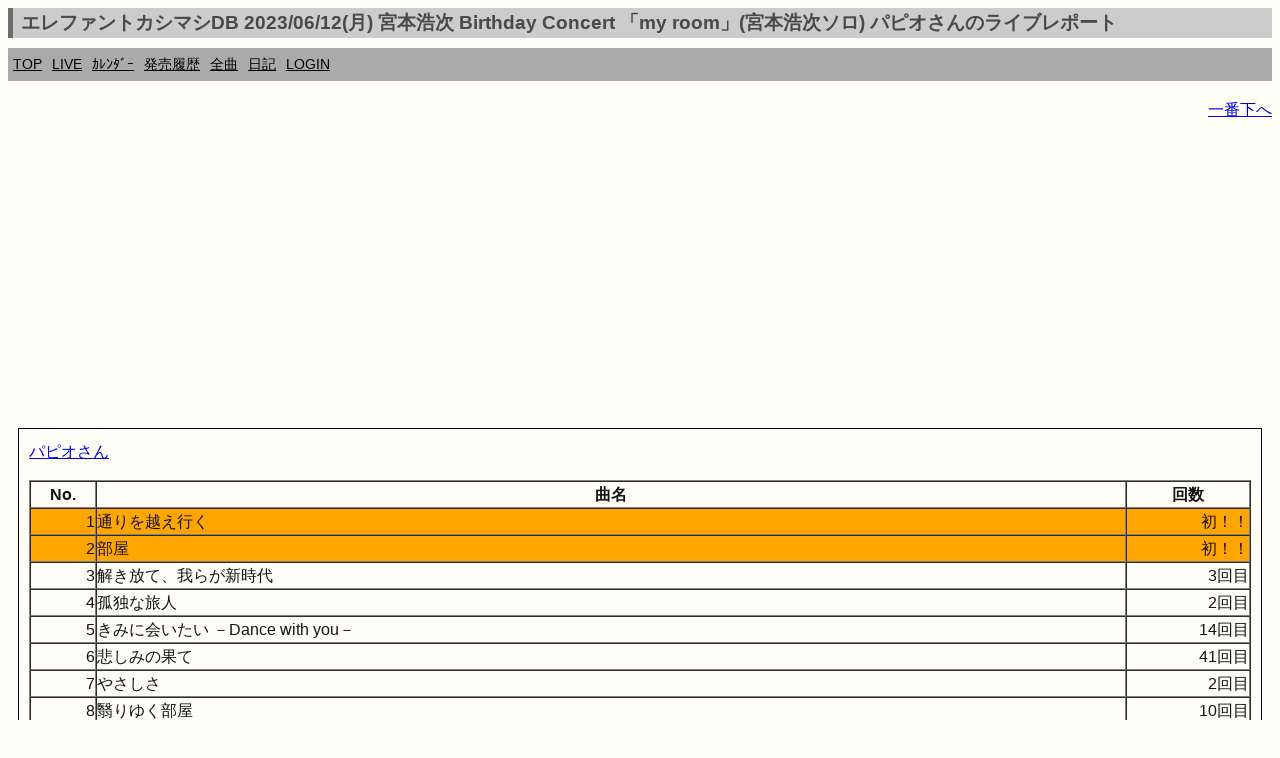

--- FILE ---
content_type: text/html; charset=UTF-8
request_url: https://ek.xrea.jp/sl.php?a=20230612&c=940
body_size: 3823
content:
<!DOCTYPE html><html lang="ja"><head><meta charset="utf-8">
<link rel="shortcut icon" href="favicon.ico">
<link rel="apple-touch-icon" href="apple-touch-icon.png" />
<meta name="viewport" content="width=device-width, initial-scale=1.0">
<meta name="format-detection" content="telephone=no">
<meta property="og:description" content="ekdb エレカシ エレファントカシマシ ファンブログ" />
<meta property="og:site_name" content="https://ek.xrea.jp/"/>
<meta name="twitter:site" content="@ekdb_admin" />
<meta name="twitter:title" content="EKDB" />
<meta name="twitter:description" content="エレファントカシマシ・宮本浩次についてデータ形式でまとめてあります" />
<meta name="twitter:image" content="https://ek.xrea.jp/apple-touch-icon.png" />
<meta name="twitter:card" content="summary" />
<!-- <meta name="description" content="エレファントカシマシ エレカシ ファンブログ ライブレポート セットリスト"> -->
<meta name="google-site-verification" content="92pyDquy4PczxE-Q5WIkGaJuJdyBjBkEhz_rSfuZzXA" />
<meta name="keywords" content="ekdb,エレファントカシマシ,エレカシ,宮本浩次,セットリスト,ライブ,レポート">
<meta name="msvalidate.01" content="C163443DE2DCB8E71799C64555AB4D51" />

<title>エレファントカシマシDB 2023/06/12(月) 宮本浩次 Birthday Concert 「my room」(宮本浩次ソロ) パピオさんのライブレポート - EKDB</title>
<link rel="stylesheet" href="parts/s.css?a=081632" type="text/css">
<!-- <link rel="stylesheet" href="http://yui.yahooapis.com/pure/0.6.0/pure-min.css"> -->
<script async src="//pagead2.googlesyndication.com/pagead/js/adsbygoogle.js"></script>
<script type="text/javascript" src="//mlb.valuecommerce.com/mylinkbox.js" async></script>
<script>
  (adsbygoogle = window.adsbygoogle || []).push({
    google_ad_client: "ca-pub-5135698370815079",
    enable_page_level_ads: true
  });
</script>
<style type="text/css">
table {
	width: 100%;
	word-break: break-all;
}
</style>
<script>
var num = 1;
function hyoji1()
{
var tags=document.getElementsByName("memo");
 for(var i=0;i<tags.length;i++){
  if (num==0){
    tags[i].style.display="block";
  } else {
    tags[i].style.display="none";
  }
 }
 if (num==0){
   num = 1;
 } else {
   num = 0;
 }
}
</script>
<meta property="og:title" content="エレファントカシマシDB,ライブ,セットリスト">
					 <meta name="keywords" content="エレファントカシマシ,EKDB,ライブ,セットリスト">
					 <meta name="description" content="エレファントカシマシが20230612に開催したライブのセットリストです">
			</head>
<body>
<!-- Global site tag (gtag.js) - Google Analytics -->
<script async src="https://www.googletagmanager.com/gtag/js?id=UA-37799849-2"></script>
<script>
  window.dataLayer = window.dataLayer || [];
  function gtag(){dataLayer.push(arguments);}
  gtag('js', new Date());

  gtag('config', 'UA-37799849-2');
</script>
<div id="fb-root"></div>
<script>(function(d, s, id) {
  var js, fjs = d.getElementsByTagName(s)[0];
  if (d.getElementById(id)) return;
  js = d.createElement(s); js.id = id;
  js.async = true;
  js.src = "//connect.facebook.net/ja_JP/sdk.js#xfbml=1&version=v2.3";
  fjs.parentNode.insertBefore(js, fjs);
}(document, 'script', 'facebook-jssdk'));</script>
<script>!function(d,s,id){var js,fjs=d.getElementsByTagName(s)[0],p=/^http:/.test(d.location)?'http':'https';if(!d.getElementById(id)){js=d.createElement(s);js.id=id;js.src=p+'://platform.twitter.com/widgets.js';fjs.parentNode.insertBefore(js,fjs);}}(document, 'script', 'twitter-wjs');</script>
<script type="text/javascript" src="//media.line.me/js/line-button.js?v=20140411" ></script>
<h1 class="menuTabLight">エレファントカシマシDB 2023/06/12(月) 宮本浩次 Birthday Concert 「my room」(宮本浩次ソロ) パピオさんのライブレポート</h1>
<div class="box2">
<nav class="menu">
<ul>
<li><a href="index.php">TOP</a></li>
<li><a href="hl.php">LIVE</a></li>
<li><a href="c.php#today">ｶﾚﾝﾀﾞｰ</a></li>
<li><a href="h.php">発売履歴</a></li>
<li><a href="ss.php">全曲</a></li>
<li><a href="d.php">日記</a></li>
<li><a href="l.php">LOGIN</a></li>
</ul>
</nav>
</div>
<!-- <a href="http://ekdb.xrea.jp/2017tour.php" target="_blank">30th ANNIVERSARY TOUR 2017</a>  -->

<p id="top" style="text-align:right;"><a href="#btm">一番下へ</a></p><script async src="//pagead2.googlesyndication.com/pagead/js/adsbygoogle.js"></script>
<!-- responsive_1 -->
<ins class="adsbygoogle"
     style="display:block"
     data-ad-client="ca-pub-5135698370815079"
     data-ad-slot="2483082148"
     data-ad-format="auto"></ins>
<script>
(adsbygoogle = window.adsbygoogle || []).push({});
</script>
<article><div class='yohaku'><a href='https://ek.xrea.jp/livereport.php?hn=パピオ'>パピオさん</a><p><p><table border=1 cellpadding=0 cellspacing=0 style='width:280;'>
				<tr><th style='width:20;'>No.</th><th style='width:200;'>曲名</th><th style='width:60;'>回数</th></tr><tr style='background-color:orange;'><td align=right>1</td><td>
						通りを越え行く</td><td align=right>初！！</td></tr><tr style='background-color:orange;'><td align=right>2</td><td>
						部屋</td><td align=right>初！！</td></tr><tr><td align=right>3</td><td>解き放て、我らが新時代</td><td align=right>3回目</td></tr><tr><td align=right>4</td><td>孤独な旅人</td><td align=right>2回目</td></tr><tr><td align=right>5</td><td>きみに会いたい －Dance with you－</td><td align=right>14回目</td></tr><tr><td align=right>6</td><td>悲しみの果て</td><td align=right>41回目</td></tr><tr><td align=right>7</td><td>やさしさ</td><td align=right>2回目</td></tr><tr><td align=right>8</td><td>翳りゆく部屋</td><td align=right>10回目</td></tr><tr><td align=right>9</td><td>二人でお酒を</td><td align=right>4回目</td></tr><tr><td align=right>10</td><td>夜明けのうた</td><td align=right>15回目</td></tr><tr style='background-color:orange;'><td align=right>11</td><td>
						OH YEAH！（ココロに花を）</td><td align=right>初！！</td></tr><tr><td align=right>12</td><td>冬の花</td><td align=right>19回目</td></tr><tr><td align=right>13</td><td>First Love</td><td align=right>3回目</td></tr><tr><td align=right>14</td><td>こうして部屋で寝転んでるとまるで死ぬのを待ってるみたい</td><td align=right>2回目</td></tr><tr style='background-color:orange;'><td align=right>15</td><td>
						赤い薔薇</td><td align=right>初！！</td></tr><tr><td align=right>16</td><td>この道の先で</td><td align=right>13回目</td></tr><tr style='background-color:orange;'><td align=right>17</td><td>
						月夜の散歩</td><td align=right>初！！</td></tr><tr><td align=right>18</td><td>獣ゆく細道</td><td align=right>14回目</td></tr><tr><td align=right>19</td><td>恋におちて －Fall in love－</td><td align=right>3回目</td></tr><tr><td align=right>20</td><td>rain －愛だけを信じて－</td><td align=right>13回目</td></tr><tr style='background-color:orange;'><td align=right>21</td><td>
						君がここにいる</td><td align=right>初！！</td></tr><tr><td align=right>22</td><td>sha･la･la･la</td><td align=right>15回目</td></tr><tr><td align=right>23</td><td>passion</td><td align=right>14回目</td></tr><tr><td align=right>24</td><td>昇る太陽</td><td align=right>5回目</td></tr><tr><td align=right>25</td><td>ハレルヤ</td><td align=right>17回目</td></tr><tr><td align=right>26</td><td>涙</td><td align=right>3回目</td></tr><tr style='background-color:orange;'><td align=right>27</td><td>
						冬の夜</td><td align=right>初！！</td></tr><tr><td align=right>28</td><td>P．S． I love you</td><td align=right>17回目</td></tr></table><br><hr>持帰り用体験回数(コピーしてご利用下さい)<br><textarea rows=6 cols=20 onfocus='this.select()'>2023/06/12(月) 宮本浩次 Birthday Concert 「my room」 セットリスト
01.通りを越え行く(1回目)
02.部屋(1回目)
03.解き放て、我らが新時代(3回目)
04.孤独な旅人(2回目)
05.きみに会いたい －Dance with you－(14回目)
06.悲しみの果て(41回目)
07.やさしさ(2回目)
08.翳りゆく部屋(10回目)
09.二人でお酒を(4回目)
10.夜明けのうた(15回目)
11.OH YEAH！（ココロに花を）(1回目)
12.冬の花(19回目)
13.First Love(3回目)
14.こうして部屋で寝転んでるとまるで死ぬのを待ってるみたい(2回目)
15.赤い薔薇(1回目)
16.この道の先で(13回目)
17.月夜の散歩(1回目)
18.獣ゆく細道(14回目)
19.恋におちて －Fall in love－(3回目)
20.rain －愛だけを信じて－(13回目)
21.君がここにいる(1回目)
22.sha･la･la･la(15回目)
23.passion(14回目)
24.昇る太陽(5回目)
25.ハレルヤ(17回目)
26.涙(3回目)
27.冬の夜(1回目)
28.P．S． I love you(17回目)
</textarea></div></article><br><hr>持帰り用セットリスト(コピーしてご利用下さい)<br><textarea rows=20 cols=30 onfocus='this.select()'>2023/06/12(月) 宮本浩次 Birthday Concert 「my room」 セットリスト
01.通りを越え行く
02.部屋
03.解き放て、我らが新時代
04.孤独な旅人
05.きみに会いたい －Dance with you－
06.悲しみの果て
07.やさしさ
08.翳りゆく部屋
09.二人でお酒を
10.夜明けのうた
11.OH YEAH！（ココロに花を）
12.冬の花
13.First Love
14.こうして部屋で寝転んでるとまるで死ぬのを待ってるみたい
15.赤い薔薇
16.この道の先で
17.月夜の散歩
18.獣ゆく細道
19.恋におちて －Fall in love－
20.rain －愛だけを信じて－
21.君がここにいる
22.sha･la･la･la
23.passion
24.昇る太陽
25.ハレルヤ
26.涙(アンコール１)
27.冬の夜(アンコール１)
28.P．S． I love you(アンコール１)
</textarea><!-- <img src="https://ek.xrea.jp/img/20150714204811.jpg" /> -->
<script async src="//pagead2.googlesyndication.com/pagead/js/adsbygoogle.js"></script>
<!-- responsive_1 -->
<ins class="adsbygoogle"
     style="display:block"
     data-ad-client="ca-pub-5135698370815079"
     data-ad-slot="2483082148"
     data-ad-format="auto"></ins>
<script>
(adsbygoogle = window.adsbygoogle || []).push({});
</script>
<p id="btm" style="text-align:right;"><a href="#top">一番上へ</a></p>
<footer><section>
<div itemscope itemtype="http://schema.org/Music" class="copyright"><p>Copyright &copy; EKDB</p></div>
<div class="copyright">
<p>免債：EKDBはエレファントカシマシに関するデータ（ディスコグラフィー、セットリスト等）をデータベースに登録し、誰でも自由に閲覧又はライブレポートを投稿出来る形で一個人が提供しているものです。情報に誤りが含まれることは十分にあり得ます。</p>
<p>規約順守：Amazonの「乙がアソシエイトであることの表示」により「Amazon.co.jpアソシエイト」を明記します。</p>
<p>規約順守：Google Adsenseの「サイトのプライバシー ポリシーについて」により「Google を含む第三者配信事業者は Cookie を使用して、当ウェブサイトへの過去のアクセス情報に基づいて広告を配信します」を明記します。</p>
<p><a href="https://ek.xrea.jp/cbdb/index.php" target="_blank">Chilli Beans. DB</a></p>
</div>
</section></footer>
</body>
</html>


--- FILE ---
content_type: text/html; charset=utf-8
request_url: https://www.google.com/recaptcha/api2/aframe
body_size: 266
content:
<!DOCTYPE HTML><html><head><meta http-equiv="content-type" content="text/html; charset=UTF-8"></head><body><script nonce="8ml9wIg6fjHJn5PASU0Pmg">/** Anti-fraud and anti-abuse applications only. See google.com/recaptcha */ try{var clients={'sodar':'https://pagead2.googlesyndication.com/pagead/sodar?'};window.addEventListener("message",function(a){try{if(a.source===window.parent){var b=JSON.parse(a.data);var c=clients[b['id']];if(c){var d=document.createElement('img');d.src=c+b['params']+'&rc='+(localStorage.getItem("rc::a")?sessionStorage.getItem("rc::b"):"");window.document.body.appendChild(d);sessionStorage.setItem("rc::e",parseInt(sessionStorage.getItem("rc::e")||0)+1);localStorage.setItem("rc::h",'1769987797286');}}}catch(b){}});window.parent.postMessage("_grecaptcha_ready", "*");}catch(b){}</script></body></html>

--- FILE ---
content_type: application/javascript; charset=utf-8;
request_url: https://dalc.valuecommerce.com/vcid?_s=https%3A%2F%2Fek.xrea.jp%2Fsl.php%3Fa%3D20230612%26c%3D940
body_size: 163
content:
vc_id_callback({"vcid":"KJ5wCjTOZYJetQuCpSsPH6ApIzjrxYd7ofVfuemK9xSJ4mBBfJ9QFDCrEeszsMNF","vcpub":"0.886531","t":"697fded4"})